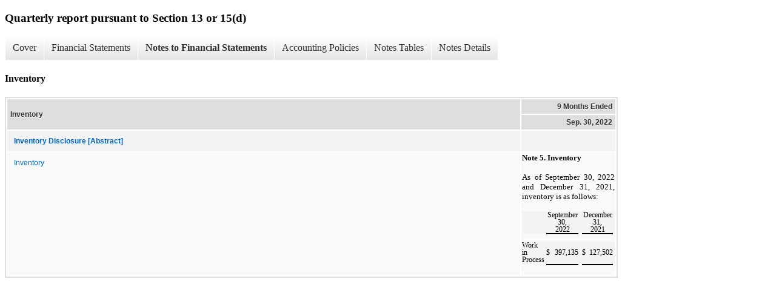

--- FILE ---
content_type: text/html;charset=UTF-8
request_url: https://investors.sidusspace.com/sec-filings/all-sec-filings/xbrl_doc_only/165
body_size: 2865
content:
<!DOCTYPE html>
<html>
    <head>
        <title>Sidus Space, Inc. Quarterly report pursuant to Section 13 or 15(d)</title>
        <link href="https://ir.stockpr.com/sidusspace/stylesheets/ir.stockpr.css" rel="stylesheet" type="text/css">
        <script type="text/javascript" src="https://ir.stockpr.com/javascripts/ir.js"></script>
        <link rel="stylesheet" type="text/css" href="https://ir.stockpr.com/stylesheets/xbrl.css">
        <script type="text/javascript" src="https://d1io3yog0oux5.cloudfront.net/_73b4801c08aec4ce06dd3d04656e4548/sidusspace/files/theme/js/aside/ir/_js/all.js"></script>
    </head>
    <body>
        <div class="xbrl-content">
            <h3>Quarterly report pursuant to Section 13 or 15(d)</h3>
            <div id="xbrl-menu-top">
                <div class="navigation">
                    <ul class="xbrl-sf-menu">
                        
                            <li>
                                <a class="menu-item " href="/sec-filings/all-sec-filings/xbrl_doc_only/155">Cover</a>
                                <ul class="submenu">
                                                                            <li><a href="/sec-filings/all-sec-filings/xbrl_doc_only/155">Cover</a></li>
                                                                    </ul>
                            </li>
                                                    <li>
                                <a class="menu-item " href="/sec-filings/all-sec-filings/xbrl_doc_only/156">Financial Statements</a>
                                <ul class="submenu">
                                                                            <li><a href="/sec-filings/all-sec-filings/xbrl_doc_only/156">Condensed Consolidated Balance Sheets (Unaudited)</a></li>
                                                                            <li><a href="/sec-filings/all-sec-filings/xbrl_doc_only/157">Condensed Consolidated Balance Sheets (Unaudited) (Parenthetical)</a></li>
                                                                            <li><a href="/sec-filings/all-sec-filings/xbrl_doc_only/158">Condensed Consolidated Statements of Operations (Unaudited)</a></li>
                                                                            <li><a href="/sec-filings/all-sec-filings/xbrl_doc_only/159">Condensed Consolidated Statements of Stockholder&#039;s Equity (Unaudited)</a></li>
                                                                            <li><a href="/sec-filings/all-sec-filings/xbrl_doc_only/160">Condensed Consolidated Statements of Cash Flows (Unaudited)</a></li>
                                                                    </ul>
                            </li>
                                                    <li>
                                <a class="menu-item current" href="/sec-filings/all-sec-filings/xbrl_doc_only/161">Notes to Financial Statements</a>
                                <ul class="submenu">
                                                                            <li><a href="/sec-filings/all-sec-filings/xbrl_doc_only/161">Organization and Description of Business</a></li>
                                                                            <li><a href="/sec-filings/all-sec-filings/xbrl_doc_only/162">Summary of Significant Accounting Policies</a></li>
                                                                            <li><a href="/sec-filings/all-sec-filings/xbrl_doc_only/163">Variable Interest Entity</a></li>
                                                                            <li><a href="/sec-filings/all-sec-filings/xbrl_doc_only/164">Prepaid expense and Other current assets</a></li>
                                                                            <li><a href="/sec-filings/all-sec-filings/xbrl_doc_only/165">Inventory</a></li>
                                                                            <li><a href="/sec-filings/all-sec-filings/xbrl_doc_only/166">Property and Equipment</a></li>
                                                                            <li><a href="/sec-filings/all-sec-filings/xbrl_doc_only/167">Accounts payable and other current liabilities</a></li>
                                                                            <li><a href="/sec-filings/all-sec-filings/xbrl_doc_only/168">Contract assets and liabilities</a></li>
                                                                            <li><a href="/sec-filings/all-sec-filings/xbrl_doc_only/169">Leases</a></li>
                                                                            <li><a href="/sec-filings/all-sec-filings/xbrl_doc_only/170">Notes Payable</a></li>
                                                                            <li><a href="/sec-filings/all-sec-filings/xbrl_doc_only/171">Related Party Transactions</a></li>
                                                                            <li><a href="/sec-filings/all-sec-filings/xbrl_doc_only/172">Commitments and Contingencies</a></li>
                                                                            <li><a href="/sec-filings/all-sec-filings/xbrl_doc_only/173">Stockholders??? Equity</a></li>
                                                                            <li><a href="/sec-filings/all-sec-filings/xbrl_doc_only/174">Subsequent Events</a></li>
                                                                    </ul>
                            </li>
                                                    <li>
                                <a class="menu-item " href="/sec-filings/all-sec-filings/xbrl_doc_only/175">Accounting Policies</a>
                                <ul class="submenu">
                                                                            <li><a href="/sec-filings/all-sec-filings/xbrl_doc_only/175">Summary of Significant Accounting Policies (Policies)</a></li>
                                                                    </ul>
                            </li>
                                                    <li>
                                <a class="menu-item " href="/sec-filings/all-sec-filings/xbrl_doc_only/176">Notes Tables</a>
                                <ul class="submenu">
                                                                            <li><a href="/sec-filings/all-sec-filings/xbrl_doc_only/176">Variable Interest Entity (Tables)</a></li>
                                                                            <li><a href="/sec-filings/all-sec-filings/xbrl_doc_only/177">Prepaid expense and Other current assets (Tables)</a></li>
                                                                            <li><a href="/sec-filings/all-sec-filings/xbrl_doc_only/178">Inventory (Tables)</a></li>
                                                                            <li><a href="/sec-filings/all-sec-filings/xbrl_doc_only/179">Property and Equipment (Tables)</a></li>
                                                                            <li><a href="/sec-filings/all-sec-filings/xbrl_doc_only/180">Accounts payable and other current liabilities (Tables)</a></li>
                                                                            <li><a href="/sec-filings/all-sec-filings/xbrl_doc_only/181">Contract assets and liabilities (Tables)</a></li>
                                                                            <li><a href="/sec-filings/all-sec-filings/xbrl_doc_only/182">Leases (Tables)</a></li>
                                                                            <li><a href="/sec-filings/all-sec-filings/xbrl_doc_only/183">Related Party Transactions (Tables)</a></li>
                                                                    </ul>
                            </li>
                                                    <li>
                                <a class="menu-item " href="/sec-filings/all-sec-filings/xbrl_doc_only/184">Notes Details</a>
                                <ul class="submenu">
                                                                            <li><a href="/sec-filings/all-sec-filings/xbrl_doc_only/184">Summary of Significant Accounting Policies (Details Narrative)</a></li>
                                                                            <li><a href="/sec-filings/all-sec-filings/xbrl_doc_only/185">Schedule of Variable Interest Entities Assets and Liabilities (Details)</a></li>
                                                                            <li><a href="/sec-filings/all-sec-filings/xbrl_doc_only/186">Variable Interest Entity (Details Narrative)</a></li>
                                                                            <li><a href="/sec-filings/all-sec-filings/xbrl_doc_only/187">Schedule of Prepaid Expense and Other Current Assets (Details)</a></li>
                                                                            <li><a href="/sec-filings/all-sec-filings/xbrl_doc_only/188">Prepaid expense and Other current assets (Details Narrative)</a></li>
                                                                            <li><a href="/sec-filings/all-sec-filings/xbrl_doc_only/189">Schedule of Inventory (Details)</a></li>
                                                                            <li><a href="/sec-filings/all-sec-filings/xbrl_doc_only/190">Schedule of Property and Equipment (Details)</a></li>
                                                                            <li><a href="/sec-filings/all-sec-filings/xbrl_doc_only/191">Property and Equipment (Details Narrative)</a></li>
                                                                            <li><a href="/sec-filings/all-sec-filings/xbrl_doc_only/192">Schedule of Accounts Payable and Other Current Liabilities (Details)</a></li>
                                                                            <li><a href="/sec-filings/all-sec-filings/xbrl_doc_only/193">Schedule of Contract Assets and Liabilities (Details)</a></li>
                                                                            <li><a href="/sec-filings/all-sec-filings/xbrl_doc_only/194">Summary of Future Minimum Lease Payments Under Operating Leases (Details)</a></li>
                                                                            <li><a href="/sec-filings/all-sec-filings/xbrl_doc_only/195">Summary of Other Supplemental Information (Details)</a></li>
                                                                            <li><a href="/sec-filings/all-sec-filings/xbrl_doc_only/196">Leases (Details Narrative)</a></li>
                                                                            <li><a href="/sec-filings/all-sec-filings/xbrl_doc_only/197">Notes Payable (Details Narrative)</a></li>
                                                                            <li><a href="/sec-filings/all-sec-filings/xbrl_doc_only/198">Schedule of Accounts Payable and Accrued Interest Related Party (Details)</a></li>
                                                                            <li><a href="/sec-filings/all-sec-filings/xbrl_doc_only/199">Related Party Transactions (Details Narrative)</a></li>
                                                                            <li><a href="/sec-filings/all-sec-filings/xbrl_doc_only/200">Commitments and Contingencies (Details Narrative)</a></li>
                                                                            <li><a href="/sec-filings/all-sec-filings/xbrl_doc_only/201">Stockholders??? Equity (Details Narrative)</a></li>
                                                                            <li><a href="/sec-filings/all-sec-filings/xbrl_doc_only/202">Subsequent Events (Details Narrative)</a></li>
                                                                    </ul>
                            </li>
                                            </ul>
                </div>
            </div>
            <div class="spr-xbrl-document">
                <h4>Inventory</h4>
                


<title></title>




<span style="display: none;">v3.22.2.2</span><table class="report" border="0" cellspacing="2" id="idm140451342539376">
<tr>
<th class="tl" colspan="1" rowspan="2"><div style="width: 200px;"><strong>Inventory<br></strong></div></th>
<th class="th" colspan="1">9 Months Ended</th>
</tr>
<tr><th class="th"><div>Sep. 30, 2022</div></th></tr>
<tr class="re">
<td class="pl" style="border-bottom: 0px;" valign="top"><a class="a" href="javascript:void(0);" onclick="Show.showAR( this, 'defref_us-gaap_InventoryDisclosureAbstract', window );"><strong>Inventory Disclosure [Abstract]</strong></a></td>
<td class="text"> <span></span>
</td>
</tr>
<tr class="ro">
<td class="pl" style="border-bottom: 0px;" valign="top"><a class="a" href="javascript:void(0);" onclick="Show.showAR( this, 'defref_us-gaap_InventoryDisclosureTextBlock', window );">Inventory</a></td>
<td class="text">
<p id="xdx_80A_eus-gaap--InventoryDisclosureTextBlock_zx9sRV5Bwyrj" style="font: 10pt Times New Roman, Times, Serif; margin: 0pt 0pt 0pt 0; text-align: justify"><span style="font-family: Times New Roman, Times, Serif; font-size: 10pt"><b>Note
5. <span id="xdx_829_zYZAYJ44Ris1">Inventory</span></b></span></p>

<p style="font: 10pt Times New Roman, Times, Serif; margin: 0pt 0pt 0pt 0; text-align: justify"><span style="font-family: Times New Roman, Times, Serif; font-size: 10pt"> </span></p>

<p id="xdx_899_eus-gaap--ScheduleOfInventoryCurrentTableTextBlock_zQFS5yvTKbTi" style="font: 10pt Times New Roman, Times, Serif; margin: 0pt 0pt 0pt 0; text-align: justify"><span style="font-family: Times New Roman, Times, Serif; font-size: 10pt">As
of September 30, 2022 and December 31, 2021, inventory is as follows:</span></p>

<p style="font: 10pt Times New Roman, Times, Serif; margin: 0pt 0pt 0pt 0; text-align: justify"><span style="font-family: Times New Roman, Times, Serif; font-size: 10pt"> <span id="xdx_8B5_zLHj3Th5Okhi" style="display: none">Schedule
of Inventory</span></span></p>

<table cellpadding="0" cellspacing="0" style="font: 10pt Times New Roman, Times, Serif; border-collapse: collapse; width: 100%">
  <tr style="vertical-align: bottom">
    <td> </td>
<td style="padding-bottom: 1.5pt"> </td>
    <td colspan="2" id="xdx_49A_20220930_zbZtzxkyXQmi" style="border-bottom: Black 1.5pt solid; text-align: center">September 30, <br>2022</td>
<td style="padding-bottom: 1.5pt"> </td>
<td style="padding-bottom: 1.5pt"> </td>
    <td colspan="2" id="xdx_498_20211231_zWmunylstWXk" style="border-bottom: Black 1.5pt solid; text-align: center">December 31, <br>2021</td>
<td style="padding-bottom: 1.5pt"> </td>
</tr>
  <tr style="vertical-align: bottom">
    <td style="width: 60%"> </td>
<td style="width: 2%"> </td>
    <td style="width: 1%; text-align: left"> </td>
<td style="width: 16%; text-align: right"> </td>
<td style="width: 1%; text-align: left"> </td>
<td style="width: 2%"> </td>
    <td style="width: 1%; text-align: left"> </td>
<td style="width: 16%; text-align: right"> </td>
<td style="width: 1%; text-align: left"> </td>
</tr>
  <tr id="xdx_40C_eus-gaap--InventoryWorkInProcess_iI_zUIFh1vHTVcb" style="vertical-align: bottom; background-color: rgb(204,238,255)">
    <td style="text-align: left; padding-bottom: 1.5pt">Work in Process</td>
<td style="padding-bottom: 1.5pt"> </td>
    <td style="border-bottom: Black 1.5pt solid; text-align: left">$</td>
<td style="border-bottom: Black 1.5pt solid; text-align: right">397,135</td>
<td style="padding-bottom: 1.5pt; text-align: left"> </td>
<td style="padding-bottom: 1.5pt"> </td>
    <td style="border-bottom: Black 1.5pt solid; text-align: left">$</td>
<td style="border-bottom: Black 1.5pt solid; text-align: right">127,502</td>
<td style="padding-bottom: 1.5pt; text-align: left"> </td>
</tr>
  </table>

<p id="xdx_8A0_z16yUhop3Vml" style="font: 10pt Times New Roman, Times, Serif; margin: 0pt 0pt 0pt 0"><span style="font-family: Times New Roman, Times, Serif; font-size: 10pt"> </span></p>

<span></span>
</td>
</tr>
</table>
<div style="display: none;">
<table border="0" cellpadding="0" cellspacing="0" class="authRefData" style="display: none;" id="defref_us-gaap_InventoryDisclosureAbstract">
<tr><td class="hide"><a style="color: white;" href="javascript:void(0);" onclick="Show.hideAR();">X</a></td></tr>
<tr><td><div class="body" style="padding: 2px;">
<a href="javascript:void(0);" onclick="Show.toggleNext( this );">- References</a><div><p>No definition available.</p></div>
<a href="javascript:void(0);" onclick="Show.toggleNext( this );">+ Details</a><div style="display: none;"><table border="0" cellpadding="0" cellspacing="0">
<tr>
<td><strong> Name:</strong></td>
<td style="white-space:nowrap;">us-gaap_InventoryDisclosureAbstract</td>
</tr>
<tr>
<td style="padding-right: 4px;white-space:nowrap;"><strong> Namespace Prefix:</strong></td>
<td>us-gaap_</td>
</tr>
<tr>
<td><strong> Data Type:</strong></td>
<td>xbrli:stringItemType</td>
</tr>
<tr>
<td><strong> Balance Type:</strong></td>
<td>na</td>
</tr>
<tr>
<td><strong> Period Type:</strong></td>
<td>duration</td>
</tr>
</table></div>
</div></td></tr>
</table>
<table border="0" cellpadding="0" cellspacing="0" class="authRefData" style="display: none;" id="defref_us-gaap_InventoryDisclosureTextBlock">
<tr><td class="hide"><a style="color: white;" href="javascript:void(0);" onclick="Show.hideAR();">X</a></td></tr>
<tr><td><div class="body" style="padding: 2px;">
<a href="javascript:void(0);" onclick="Show.toggleNext( this );">- Definition</a><div><p>The entire disclosure for inventory. Includes, but is not limited to, the basis of stating inventory, the method of determining inventory cost, the classes of inventory, and the nature of the cost elements included in inventory.</p></div>
<a href="javascript:void(0);" onclick="Show.toggleNext( this );">+ References</a><div style="display: none;"><p>Reference 1: http://www.xbrl.org/2003/role/disclosureRef<br> -Publisher FASB<br> -Name Accounting Standards Codification<br> -Topic 330<br> -URI https://asc.fasb.org/topic&amp;trid=2126998<br></p></div>
<a href="javascript:void(0);" onclick="Show.toggleNext( this );">+ Details</a><div style="display: none;"><table border="0" cellpadding="0" cellspacing="0">
<tr>
<td><strong> Name:</strong></td>
<td style="white-space:nowrap;">us-gaap_InventoryDisclosureTextBlock</td>
</tr>
<tr>
<td style="padding-right: 4px;white-space:nowrap;"><strong> Namespace Prefix:</strong></td>
<td>us-gaap_</td>
</tr>
<tr>
<td><strong> Data Type:</strong></td>
<td>dtr-types:textBlockItemType</td>
</tr>
<tr>
<td><strong> Balance Type:</strong></td>
<td>na</td>
</tr>
<tr>
<td><strong> Period Type:</strong></td>
<td>duration</td>
</tr>
</table></div>
</div></td></tr>
</table>
</div>


                <div style="clear:both;"></div>
            </div>
        </div>
    </body>
</html>